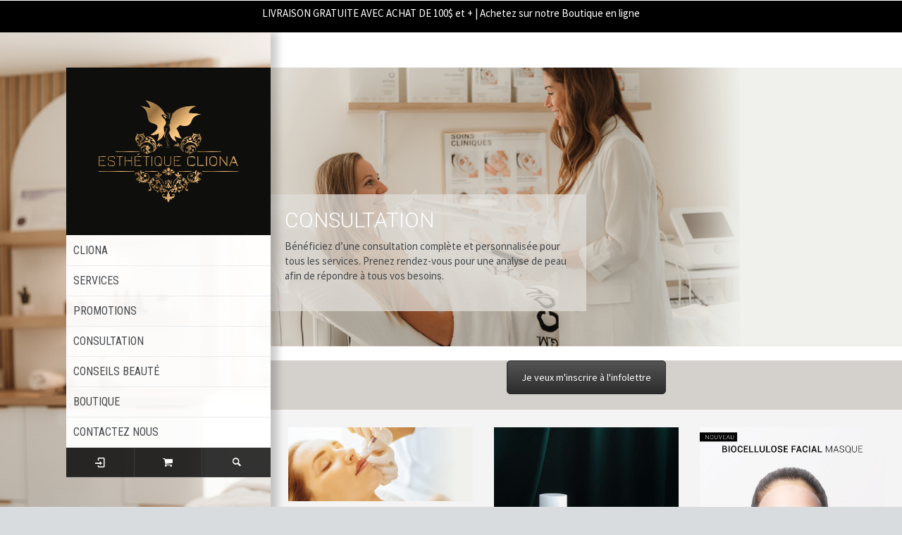

--- FILE ---
content_type: text/css
request_url: https://cliona.ca/wp-content/themes/rttheme19/css/woocommerce/rt-woocommerce.css?ver=2.15
body_size: 10478
content:
@charset "UTF-8";
/* =Custom Font
-------------------------------------------------------------- */
@font-face {
  font-family: 'star';
  src: url("fonts/star.eot");
  src: url("fonts/star.eot?#iefix") format("embedded-opentype"), url("fonts/star.woff") format("woff"), url("fonts/star.ttf") format("truetype"), url("fonts/star.svg#star") format("svg");
  font-weight: normal;
  font-style: normal;
}
@font-face {
  font-family: 'WooCommerce';
  src: url("fonts/WooCommerce.eot");
  src: url("fonts/WooCommerce.eot?#iefix") format("embedded-opentype"), url("fonts/WooCommerce.woff") format("woff"), url("fonts/WooCommerce.ttf") format("truetype"), url("fonts/WooCommerce.svg#WooCommerce") format("svg");
  font-weight: normal;
  font-style: normal;
}
/* =Utilities
-------------------------------------------------------------- */
.wc-forward:after, .wc-forward a:after {
  font-family: 'WooCommerce';
  speak: none;
  font-weight: normal;
  font-variant: normal;
  text-transform: none;
  line-height: 1;
  -webkit-font-smoothing: antialiased;
  margin-left: 7px;
  content: "";
  font-size: .75em;
}

.wc-backward:before, .wc-backward a:before {
  font-family: 'WooCommerce';
  speak: none;
  font-weight: normal;
  font-variant: normal;
  text-transform: none;
  line-height: 1;
  -webkit-font-smoothing: antialiased;
  margin-right: 7px;
  content: "";
  font-size: .75em;
}

/* =Main Styles (namespace to avoid conflict with common global class names)
-------------------------------------------------------------- */
.woocommerce .col2-set:before, .woocommerce .col2-set:after, .woocommerce-page .col2-set:before, .woocommerce-page .col2-set:after {
  content: " ";
  display: table;
}
.woocommerce .col2-set:after, .woocommerce-page .col2-set:after {
  clear: both;
}
.woocommerce .col2-set h3, .woocommerce-page .col2-set h3 {
  border-width: 0 0 1px 0;
  border-style: solid;
  padding-bottom: 20px;
}
.woocommerce .col-1, .woocommerce .col-2, .woocommerce-page .col-1, .woocommerce-page .col-2 {
  float: left;
  width: 50%;
}
.woocommerce .col-1, .woocommerce-page .col-1 {
  padding-right: 10px;
  border-width: 0 1px 0 0;
  border-style: solid;
}
.woocommerce .col-2, .woocommerce-page .col-2 {
  padding-left: 10px;
}
.woocommerce .woocommerce-message, .woocommerce .woocommerce-error, .woocommerce .woocommerce-info, .woocommerce-page .woocommerce-message, .woocommerce-page .woocommerce-error, .woocommerce-page .woocommerce-info {
  padding: 1em 1em 1em 3.5em !important;
  margin: 0 0 2em !important;
  position: relative;
  list-style: none outside !important;
  width: auto;
}
.woocommerce .woocommerce-message:before, .woocommerce .woocommerce-message:after, .woocommerce .woocommerce-error:before, .woocommerce .woocommerce-error:after, .woocommerce .woocommerce-info:before, .woocommerce .woocommerce-info:after, .woocommerce-page .woocommerce-message:before, .woocommerce-page .woocommerce-message:after, .woocommerce-page .woocommerce-error:before, .woocommerce-page .woocommerce-error:after, .woocommerce-page .woocommerce-info:before, .woocommerce-page .woocommerce-info:after {
  content: " ";
  display: table;
}
.woocommerce .woocommerce-message:after, .woocommerce .woocommerce-error:after, .woocommerce .woocommerce-info:after, .woocommerce-page .woocommerce-message:after, .woocommerce-page .woocommerce-error:after, .woocommerce-page .woocommerce-info:after {
  clear: both;
}
.woocommerce .woocommerce-message:before, .woocommerce .woocommerce-error:before, .woocommerce .woocommerce-info:before, .woocommerce-page .woocommerce-message:before, .woocommerce-page .woocommerce-error:before, .woocommerce-page .woocommerce-info:before {
  content: "";
  height: 1.5em;
  width: 1.5em;
  display: block;
  position: absolute;
  left: 1em;
  font-family: sans-serif;
  font-size: 1em;
  line-height: 1.5;
  text-align: center;
  color: #fff;
}
.woocommerce .woocommerce-message .button, .woocommerce .woocommerce-error .button, .woocommerce .woocommerce-info .button, .woocommerce-page .woocommerce-message .button, .woocommerce-page .woocommerce-error .button, .woocommerce-page .woocommerce-info .button {
  float: right;
}
.woocommerce .woocommerce-message li, .woocommerce .woocommerce-error li, .woocommerce .woocommerce-info li, .woocommerce-page .woocommerce-message li, .woocommerce-page .woocommerce-error li, .woocommerce-page .woocommerce-info li {
  list-style: none outside !important;
  padding-left: 0 !important;
  margin-left: 0 !important;
}
.woocommerce .woocommerce-message a:hover, .woocommerce .woocommerce-error a:hover, .woocommerce .woocommerce-info a:hover, .woocommerce-page .woocommerce-message a:hover, .woocommerce-page .woocommerce-error a:hover, .woocommerce-page .woocommerce-info a:hover {
  text-decoration: underline;
}
.woocommerce .woocommerce-message, .woocommerce-page .woocommerce-message {
  border: 2px solid #8fae1b;
}
.woocommerce .woocommerce-message:before, .woocommerce-page .woocommerce-message:before {
  background-color: #8fae1b;
  content: "\2713";
}
.woocommerce .woocommerce-message a, .woocommerce-page .woocommerce-message a {
  text-decoration: none;
  color: #8fae1b;
}
.woocommerce .woocommerce-info, .woocommerce-page .woocommerce-info {
  border: 2px solid #1e85be;
}
.woocommerce .woocommerce-info:before, .woocommerce-page .woocommerce-info:before {
  background-color: #1e85be;
  content: "i";
  font-family: Times, Georgia, serif;
  font-style: italic;
}
.woocommerce .woocommerce-info a, .woocommerce-page .woocommerce-info a {
  text-decoration: none;
  color: #1e85be;
}
.woocommerce .woocommerce-error, .woocommerce-page .woocommerce-error {
  border: 2px solid #b81c23;
}
.woocommerce .woocommerce-error:before, .woocommerce-page .woocommerce-error:before {
  background-color: #b81c23;
  content: "\00d7";
  font-weight: 700;
}
.woocommerce .woocommerce-error a, .woocommerce-page .woocommerce-error a {
  text-decoration: none;
  color: #b81c23;
}
.woocommerce small.note, .woocommerce-page small.note {
  display: block;
  font-size: 11px;
  line-height: 21px;
  margin-top: 10px;
}
.woocommerce .screen-reader-text, .woocommerce-page .screen-reader-text {
  display: none;
}
.woocommerce .cart .button, .woocommerce .cart input.button, .woocommerce-page .cart .button, .woocommerce-page .cart input.button {
  float: none;
}
.woocommerce .product_info_footer a, .woocommerce-page .product_info_footer a {
  outline: none !important;
}
.woocommerce .product_info_footer a:before, .woocommerce-page .product_info_footer a:before {
  font-family: fontello;
}
.woocommerce a.product_type_simple:before, .woocommerce-page a.product_type_simple:before {
  content: '\f105';
}
.woocommerce a.product_type_variable:before,
.woocommerce a.product_type_grouped:before, .woocommerce-page a.product_type_variable:before,
.woocommerce-page a.product_type_grouped:before {
  content: '\e80c';
}
.woocommerce a.product_type_external:before, .woocommerce-page a.product_type_external:before {
  content: '\e865';
}
.woocommerce a.add_to_cart_button.product_type_simple:before, .woocommerce-page a.add_to_cart_button.product_type_simple:before {
  content: '\e73d';
}
.woocommerce a.add_to_cart_button.loading:before, .woocommerce-page a.add_to_cart_button.loading:before {
  content: '\6d';
  -moz-animation: spin 2s infinite linear;
  -webkit-animation: spin 2s infinite linear;
  animation: spin 2s infinite linear;
  display: inline-block;
}
.woocommerce a.add_to_cart_button.added:before, .woocommerce-page a.add_to_cart_button.added:before {
  content: '\2713';
}
.woocommerce a.added_to_cart, .woocommerce-page a.added_to_cart {
  display: none;
}
.woocommerce .onsale, .woocommerce-page .onsale {
  color: #fff;
  padding: 0 20px;
  position: absolute;
  z-index: 99;
}
.woocommerce .woocommerce-result-count, .woocommerce-page .woocommerce-result-count {
  margin: 0 0 1em;
  float: left;
}
.woocommerce .woocommerce-ordering, .woocommerce-page .woocommerce-ordering {
  float: right;
  margin: -4px 0 1em;
}
.woocommerce .woocommerce-ordering select, .woocommerce-page .woocommerce-ordering select {
  vertical-align: top;
}
.woocommerce .product .product_info, .woocommerce-page .product .product_info {
  display: block;
  text-align: center;
}
.woocommerce .product .product_info h5, .woocommerce-page .product .product_info h5 {
  display: inline-block;
}
.woocommerce .product p.price, .woocommerce-page .product p.price {
  font-size: 1.4em;
  line-height: 1;
}
.woocommerce body:not(.layout3):not(.layout4) .product p.price, .woocommerce-page body:not(.layout3):not(.layout4) .product p.price {
  font-size: 18px;
  font-family: georgia,serif;
}
.woocommerce .product_item_holder .product_info_footer, .woocommerce-page .product_item_holder .product_info_footer {
  text-align: center;
  padding-top: 10px;
}
.woocommerce .product_item_holder .product_info_footer > *:first-child, .woocommerce-page .product_item_holder .product_info_footer > *:first-child {
  float: none;
}
/* ==========================================================================
   Reviews/comments
   ========================================================================== */
.woocommerce #reviews h2 small, .woocommerce-page #reviews h2 small {
  float: right;
  font-size: 15px;
  line-height: 21px;
  margin: 10px 0 0 0;
}
.woocommerce #reviews h2 small a, .woocommerce-page #reviews h2 small a {
  text-decoration: none;
}
.woocommerce #reviews h3, .woocommerce-page #reviews h3 {
  margin: 0;
}
.woocommerce #reviews #respond, .woocommerce-page #reviews #respond {
  margin: 40px 0 0 0;
  border: 0;
  padding: 0;
}
.woocommerce #reviews #respond #reply-title, .woocommerce-page #reviews #respond #reply-title {
  font-size: 18px;
  margin-bottom: 20px;
}
.woocommerce #reviews #comment, .woocommerce-page #reviews #comment {
  height: 75px;
}
.woocommerce #reviews #comments .add_review:before, .woocommerce #reviews #comments .add_review:after, .woocommerce-page #reviews #comments .add_review:before, .woocommerce-page #reviews #comments .add_review:after {
  content: " ";
  display: table;
}
.woocommerce #reviews #comments .add_review:after, .woocommerce-page #reviews #comments .add_review:after {
  clear: both;
}
.woocommerce #reviews #comments h2, .woocommerce-page #reviews #comments h2 {
  clear: none;
}
.woocommerce #reviews #comments ol.commentlist, .woocommerce-page #reviews #comments ol.commentlist {
  margin: 0;
  width: 100%;
  background: none;
  padding: 0;
  list-style: none;
}
.woocommerce #reviews #comments ol.commentlist:before, .woocommerce #reviews #comments ol.commentlist:after, .woocommerce-page #reviews #comments ol.commentlist:before, .woocommerce-page #reviews #comments ol.commentlist:after {
  content: " ";
  display: table;
}
.woocommerce #reviews #comments ol.commentlist:after, .woocommerce-page #reviews #comments ol.commentlist:after {
  clear: both;
}
.woocommerce #reviews #comments ol.commentlist li, .woocommerce-page #reviews #comments ol.commentlist li {
  padding: 20px;
  margin: 0 0 20px;
  position: relative;
  background: 0;
  border-width: 1px;
  border-style: solid;
}
.woocommerce #reviews #comments ol.commentlist li .meta, .woocommerce-page #reviews #comments ol.commentlist li .meta {
  font-size: 0.75em;
}
.woocommerce #reviews #comments ol.commentlist li img.avatar, .woocommerce-page #reviews #comments ol.commentlist li img.avatar {
  float: left;
  position: absolute;
  top: 20px;
  left: 20px;
  padding: 3px;
  width: 35px;
  height: auto;
  margin: 0;
  line-height: 1;
}
.woocommerce #reviews #comments ol.commentlist li .comment-text, .woocommerce-page #reviews #comments ol.commentlist li .comment-text {
  margin: 0 0 0 50px;
}
.woocommerce #reviews #comments ol.commentlist li .comment-text:before, .woocommerce #reviews #comments ol.commentlist li .comment-text:after, .woocommerce-page #reviews #comments ol.commentlist li .comment-text:before, .woocommerce-page #reviews #comments ol.commentlist li .comment-text:after {
  content: " ";
  display: table;
}
.woocommerce #reviews #comments ol.commentlist li .comment-text:after, .woocommerce-page #reviews #comments ol.commentlist li .comment-text:after {
  clear: both;
}
.woocommerce #reviews #comments ol.commentlist li .comment-text p, .woocommerce-page #reviews #comments ol.commentlist li .comment-text p {
  margin: 0 0 1em;
}
.woocommerce #reviews #comments ol.commentlist li .comment-text p.meta, .woocommerce-page #reviews #comments ol.commentlist li .comment-text p.meta {
  font-size: 0.83em;
}
.woocommerce #reviews #comments ol.commentlist li .comment-text .star-rating, .woocommerce-page #reviews #comments ol.commentlist li .comment-text .star-rating {
  margin-bottom: 5px;
}
.woocommerce #reviews #comments ol.commentlist ul.children, .woocommerce-page #reviews #comments ol.commentlist ul.children {
  list-style: none outside;
  margin: 20px 0 0 60px;
}
.woocommerce #reviews #comments ol.commentlist ul.children .star-rating, .woocommerce-page #reviews #comments ol.commentlist ul.children .star-rating {
  display: none;
}
.woocommerce #reviews #comments ol.commentlist #respond, .woocommerce-page #reviews #comments ol.commentlist #respond {
  padding: 1em 1em 0;
  margin: 20px 0 0 60px;
}
.woocommerce #reviews #comments .commentlist > li:before, .woocommerce-page #reviews #comments .commentlist > li:before {
  content: "";
}
.woocommerce #reviews .comment-form-author, .woocommerce-page #reviews .comment-form-author {
  margin-right: 10px;
}
/* Star rating */
.woocommerce .star-rating, .woocommerce-page .star-rating {
  overflow: hidden;
  position: relative;
  height: 1em;
  line-height: 1em;
  font-size: 1em;
  width: 5.4em;
  font-family: 'star';
}
.woocommerce .star-rating:before, .woocommerce-page .star-rating:before {
  content: "\73\73\73\73\73";
  float: left;
  top: 0;
  left: 0;
  position: absolute;
}
.woocommerce .star-rating span, .woocommerce-page .star-rating span {
  overflow: hidden;
  float: left;
  top: 0;
  left: 0;
  position: absolute;
  padding-top: 1.5em;
}
.woocommerce .star-rating span:before, .woocommerce-page .star-rating span:before {
  content: "\53\53\53\53\53";
  top: 0;
  position: absolute;
  left: 0;
}
.woocommerce .product_info .star-rating, .woocommerce-page .product_info .star-rating {
  display: inline-block;
  font-size: 12px;
  margin: 0 auto 10px;
  float: none;
  display: block;
}
.woocommerce .widget .star-rating, .woocommerce-page .widget .star-rating {
  font-size: 11px;
}
.woocommerce .woocommerce-product-rating, .woocommerce-page .woocommerce-product-rating {
  line-height: 2em;
  display: block;
  float: right;
  margin-top: 7px;
}
.woocommerce .woocommerce-product-rating .star-rating, .woocommerce-page .woocommerce-product-rating .star-rating {
  margin: .5em 4px 0 0;
  float: left;
}
.woocommerce .products .star-rating, .woocommerce-page .products .star-rating {
  display: inline-block;
  font-size: 12px;
  margin: 0 auto 10px;
  float: none;
  display: block;
}
.woocommerce .hreview-aggregate .star-rating, .woocommerce-page .hreview-aggregate .star-rating {
  margin: 10px 0 0 0;
}
.woocommerce #review_form #respond, .woocommerce-page #review_form #respond {
  position: static;
  margin: 0;
  width: auto;
  padding: 0 0 0;
  background: transparent none;
  border: 0;
}
.woocommerce #review_form #respond:before, .woocommerce #review_form #respond:after, .woocommerce-page #review_form #respond:before, .woocommerce-page #review_form #respond:after {
  content: " ";
  display: table;
}
.woocommerce #review_form #respond:after, .woocommerce-page #review_form #respond:after {
  clear: both;
}
.woocommerce #review_form #respond p, .woocommerce-page #review_form #respond p {
  margin: 0 10px 10px 0;
}
.woocommerce #review_form #respond .form-submit input, .woocommerce-page #review_form #respond .form-submit input {
  left: auto;
}
.woocommerce #review_form #respond textarea, .woocommerce-page #review_form #respond textarea {
  -webkit-box-sizing: border-box;
  /* Safari/Chrome, other WebKit */
  -moz-box-sizing: border-box;
  /* Firefox, other Gecko */
  box-sizing: border-box;
  /* Opera/IE 8+ */
  width: 100%;
}
.woocommerce p.stars, .woocommerce-page p.stars {
  position: relative;
  font-size: 1em;
}
.woocommerce p.stars a, .woocommerce-page p.stars a {
  display: inline-block;
  font-weight: 700;
  margin-right: 1em;
  text-indent: -9999px;
  position: relative;
}
.woocommerce p.stars a:last-child, .woocommerce-page p.stars a:last-child {
  border-right: 0;
}
.woocommerce p.stars a.star-1, .woocommerce p.stars a.star-2, .woocommerce p.stars a.star-3, .woocommerce p.stars a.star-4, .woocommerce p.stars a.star-5, .woocommerce-page p.stars a.star-1, .woocommerce-page p.stars a.star-2, .woocommerce-page p.stars a.star-3, .woocommerce-page p.stars a.star-4, .woocommerce-page p.stars a.star-5 {
  border-width: 0 1px 0 0;
  border-style: solid;
}
.woocommerce p.stars a.star-1:after, .woocommerce p.stars a.star-2:after, .woocommerce p.stars a.star-3:after, .woocommerce p.stars a.star-4:after, .woocommerce p.stars a.star-5:after, .woocommerce-page p.stars a.star-1:after, .woocommerce-page p.stars a.star-2:after, .woocommerce-page p.stars a.star-3:after, .woocommerce-page p.stars a.star-4:after, .woocommerce-page p.stars a.star-5:after {
  font-family: "WooCommerce";
  text-indent: 0;
  position: absolute;
  top: 0;
  left: 0;
}
.woocommerce p.stars a.star-1, .woocommerce-page p.stars a.star-1 {
  width: 2em;
}
.woocommerce p.stars a.star-1:after, .woocommerce-page p.stars a.star-1:after {
  content: "\e021";
}
.woocommerce p.stars a.star-1:hover:after, .woocommerce p.stars a.star-1.active:after, .woocommerce-page p.stars a.star-1:hover:after, .woocommerce-page p.stars a.star-1.active:after {
  content: "";
}
.woocommerce p.stars a.star-2, .woocommerce-page p.stars a.star-2 {
  width: 3em;
}
.woocommerce p.stars a.star-2:after, .woocommerce-page p.stars a.star-2:after {
  content: "\e021\e021";
}
.woocommerce p.stars a.star-2:hover:after, .woocommerce p.stars a.star-2.active:after, .woocommerce-page p.stars a.star-2:hover:after, .woocommerce-page p.stars a.star-2.active:after {
  content: "";
}
.woocommerce p.stars a.star-3, .woocommerce-page p.stars a.star-3 {
  width: 4em;
}
.woocommerce p.stars a.star-3:after, .woocommerce-page p.stars a.star-3:after {
  content: "\e021\e021\e021";
}
.woocommerce p.stars a.star-3:hover:after, .woocommerce p.stars a.star-3.active:after, .woocommerce-page p.stars a.star-3:hover:after, .woocommerce-page p.stars a.star-3.active:after {
  content: "";
}
.woocommerce p.stars a.star-4, .woocommerce-page p.stars a.star-4 {
  width: 5em;
}
.woocommerce p.stars a.star-4:after, .woocommerce-page p.stars a.star-4:after {
  content: "\e021\e021\e021\e021";
}
.woocommerce p.stars a.star-4:hover:after, .woocommerce p.stars a.star-4.active:after, .woocommerce-page p.stars a.star-4:hover:after, .woocommerce-page p.stars a.star-4.active:after {
  content: "";
}
.woocommerce p.stars a.star-5, .woocommerce-page p.stars a.star-5 {
  width: 6em;
  border: 0;
}
.woocommerce p.stars a.star-5:after, .woocommerce-page p.stars a.star-5:after {
  content: "\e021\e021\e021\e021\e021";
}
.woocommerce p.stars a.star-5:hover:after, .woocommerce p.stars a.star-5.active:after, .woocommerce-page p.stars a.star-5:hover:after, .woocommerce-page p.stars a.star-5.active:after {
  content: "";
}
/* ==========================================================================
   Product Page
   ========================================================================== */
.woocommerce div.single-product .summary p.price, .woocommerce div.single-product .summary span.price, .woocommerce-page div.single-product .summary p.price, .woocommerce-page div.single-product .summary span.price {
  font-size: 22px;
  padding: 10px 0 20px;
  border-style: solid;
  border-width: 0 0 1px 0;
}
.woocommerce div.single-product .summary p.price .woocommerce-price-before, .woocommerce div.single-product .summary span.price .woocommerce-price-before, .woocommerce-page div.single-product .summary p.price .woocommerce-price-before, .woocommerce-page div.single-product .summary span.price .woocommerce-price-before {
  text-decoration: line-through;
}
.woocommerce div.single-product .single_variation span.price, .woocommerce-page div.single-product .single_variation span.price {
  margin-bottom: 20px;
  border-width: 1px 0 1px 0;
  display: block;
  width: 100%;
}
.woocommerce div.single-product div.images, .woocommerce-page div.single-product div.images {
  margin-bottom: 0;
}
.woocommerce div.single-product div.images img, .woocommerce-page div.single-product div.images img {
  display: block;
  width: 100%;
  height: auto;
  box-shadow: none;
}
.woocommerce div.single-product div.images div.thumbnails, .woocommerce-page div.single-product div.images div.thumbnails {
  padding-top: 1em;
}
.woocommerce div.single-product div.images.woocommerce-product-gallery, .woocommerce-page div.single-product div.images.woocommerce-product-gallery {
  position: relative;
}
.woocommerce div.single-product div.images .woocommerce-product-gallery__wrapper, .woocommerce-page div.single-product div.images .woocommerce-product-gallery__wrapper {
  transition: all cubic-bezier(0.795, -0.035, 0, 1) 0.5s;
}
.woocommerce div.single-product div.images .woocommerce-product-gallery__image:nth-child(n+2), .woocommerce-page div.single-product div.images .woocommerce-product-gallery__image:nth-child(n+2) {
  width: 25%;
  display: inline-block;
}
.woocommerce div.single-product div.images .woocommerce-product-gallery__trigger, .woocommerce-page div.single-product div.images .woocommerce-product-gallery__trigger {
  position: absolute;
  top: .5em;
  right: .5em;
  font-size: 2em;
  z-index: 9;
  width: 36px;
  height: 36px;
  background: #fff;
  text-indent: -9999px;
  border-radius: 100%;
  box-sizing: content-box;
}
.woocommerce div.single-product div.images .woocommerce-product-gallery__trigger:before, .woocommerce-page div.single-product div.images .woocommerce-product-gallery__trigger:before {
  content: "";
  display: block;
  width: 10px;
  height: 10px;
  border: 2px solid #000;
  border-radius: 100%;
  position: absolute;
  top: 9px;
  left: 9px;
  box-sizing: content-box;
}
.woocommerce div.single-product div.images .woocommerce-product-gallery__trigger:after, .woocommerce-page div.single-product div.images .woocommerce-product-gallery__trigger:after {
  content: "";
  display: block;
  width: 2px;
  height: 8px;
  background: #000;
  border-radius: 6px;
  position: absolute;
  top: 19px;
  left: 22px;
  -moz-transform: rotate(-45deg);
  -ms-transform: rotate(-45deg);
  -webkit-transform: rotate(-45deg);
  transform: rotate(-45deg);
  box-sizing: content-box;
}
.woocommerce div.single-product div.images .flex-control-thumbs, .woocommerce-page div.single-product div.images .flex-control-thumbs {
  overflow: hidden;
  zoom: 1;
  margin: 5px -5px 0;
  padding: 0;
}
.woocommerce div.single-product div.images .flex-control-thumbs li, .woocommerce-page div.single-product div.images .flex-control-thumbs li {
  width: calc(25% - 10px);
  float: left;
  margin: 5px;
  list-style: none;
}
.woocommerce div.single-product div.images .flex-control-thumbs li img, .woocommerce-page div.single-product div.images .flex-control-thumbs li img {
  cursor: pointer;
  opacity: .5;
  margin: 0;
}
.woocommerce div.single-product div.images .flex-control-thumbs li img.flex-active, .woocommerce div.single-product div.images .flex-control-thumbs li img:hover, .woocommerce-page div.single-product div.images .flex-control-thumbs li img.flex-active, .woocommerce-page div.single-product div.images .flex-control-thumbs li img:hover {
  opacity: 1;
}
.woocommerce div.single-product p.price:not(:empty):before, .woocommerce div.single-product .single_variation span.price:before, .woocommerce-page div.single-product p.price:not(:empty):before, .woocommerce-page div.single-product .single_variation span.price:before {
  font-family: "fontello";
  content: "";
  display: inline-block;
  font-style: normal;
  font-variant: normal;
  font-weight: normal;
  line-height: 1em;
  margin-right: 0.2em;
  text-align: center;
  text-decoration: inherit;
  text-transform: none;
  width: 1em;
}
.woocommerce div.single-product p.price:empty, .woocommerce-page div.single-product p.price:empty {
  display: none;
}
/* Stock */
.woocommerce div.single-product .out-of-stock, .woocommerce-page div.single-product .out-of-stock {
  color: red;
}
/* Cart button */
.woocommerce div.single-product p.cart, .woocommerce-page div.single-product p.cart {
  margin-bottom: 2em;
}
.woocommerce div.single-product p.cart:before, .woocommerce div.single-product p.cart:after, .woocommerce-page div.single-product p.cart:before, .woocommerce-page div.single-product p.cart:after {
  content: " ";
  display: table;
}
.woocommerce div.single-product p.cart:after, .woocommerce-page div.single-product p.cart:after {
  clear: both;
}
/* add to cart forms */
.woocommerce div.single-product form.cart, .woocommerce-page div.single-product form.cart {
  border-width: 1px 0 0 0;
  padding-top: 20px;
  border-style: solid;
  margin-bottom: 2em;
}
.woocommerce div.single-product form.cart:before, .woocommerce div.single-product form.cart:after, .woocommerce-page div.single-product form.cart:before, .woocommerce-page div.single-product form.cart:after {
  content: " ";
  display: table;
}
.woocommerce div.single-product form.cart:after, .woocommerce-page div.single-product form.cart:after {
  clear: both;
}
.woocommerce div.single-product form.cart div.quantity, .woocommerce-page div.single-product form.cart div.quantity {
  float: left;
  margin: 0 4px 0 0;
}
.woocommerce div.single-product form.cart table, .woocommerce-page div.single-product form.cart table {
  border-width: 0 0 1px 0;
}
.woocommerce div.single-product form.cart table td, .woocommerce-page div.single-product form.cart table td {
  padding-left: 0;
}
.woocommerce div.single-product form.cart table div.quantity, .woocommerce-page div.single-product form.cart table div.quantity {
  float: none;
  margin: 0;
}
.woocommerce div.single-product form.cart table small.stock, .woocommerce-page div.single-product form.cart table small.stock {
  display: block;
  float: none;
}
.woocommerce div.single-product form.cart .variations, .woocommerce-page div.single-product form.cart .variations {
  width: 100%;
  margin-bottom: 1em;
}
.woocommerce div.single-product form.cart .variations tbody > tr, .woocommerce-page div.single-product form.cart .variations tbody > tr {
  display: flex;
  align-items: flex-start;
}
@media screen and (max-width: 528px) {
  .woocommerce div.single-product form.cart .variations tbody > tr, .woocommerce-page div.single-product form.cart .variations tbody > tr {
    flex-direction: column;
  }
}
.woocommerce div.single-product form.cart .variations select, .woocommerce-page div.single-product form.cart .variations select {
  width: 100%;
  float: left;
}
.woocommerce div.single-product form.cart .variations th.label, .woocommerce-page div.single-product form.cart .variations th.label {
  padding: 0 1em 0 0;
  width: 25%;
  line-height: 1;
  text-align: left;
  vertical-align: middle;
  border: 0;
}
@media screen and (max-width: 528px) {
  .woocommerce div.single-product form.cart .variations th.label, .woocommerce-page div.single-product form.cart .variations th.label {
    width: 100%;
  }
}
.woocommerce div.single-product form.cart .variations th.label label, .woocommerce-page div.single-product form.cart .variations th.label label {
  margin: 0;
  padding: 15px 0;
  white-space: pre-wrap;
  text-align: revert;
  line-height: revert;
}
.woocommerce div.single-product form.cart .variations td.value, .woocommerce-page div.single-product form.cart .variations td.value {
  width: 75%;
  padding-top: 0;
}
@media screen and (max-width: 528px) {
  .woocommerce div.single-product form.cart .variations td.value, .woocommerce-page div.single-product form.cart .variations td.value {
    width: 100%;
  }
}
.woocommerce div.single-product form.cart .variations td, .woocommerce-page div.single-product form.cart .variations td {
  vertical-align: top;
  padding-bottom: 10px;
}
.woocommerce div.single-product form.cart .variations .reset_variations, .woocommerce-page div.single-product form.cart .variations .reset_variations {
  display: block;
}
.woocommerce div.single-product form.cart .button, .woocommerce-page div.single-product form.cart .button {
  vertical-align: middle;
  float: left;
}
.woocommerce div.single-product form.cart .group_table td.label, .woocommerce-page div.single-product form.cart .group_table td.label {
  padding-right: 1em;
  padding-left: 1em;
}
.woocommerce div.single-product form.cart .group_table td, .woocommerce-page div.single-product form.cart .group_table td {
  vertical-align: top;
  padding-bottom: .5em;
}
.woocommerce div.single-product form.cart .gform_wrapper, .woocommerce-page div.single-product form.cart .gform_wrapper {
  width: 100%;
  max-width: 100%;
}
.woocommerce div.single-product form.cart .gform_wrapper .gform_fields, .woocommerce-page div.single-product form.cart .gform_wrapper .gform_fields {
  display: table;
  width: 100%;
}
.woocommerce div.single-product form.cart .gform_wrapper .gform_fields > li, .woocommerce-page div.single-product form.cart .gform_wrapper .gform_fields > li {
  display: table-row;
}
.woocommerce div.single-product form.cart .gform_wrapper .gform_fields > li > *, .woocommerce-page div.single-product form.cart .gform_wrapper .gform_fields > li > * {
  display: table-cell;
  padding-bottom: 10px;
  vertical-align: top;
}
.woocommerce div.single-product form.cart .gform_wrapper select, .woocommerce-page div.single-product form.cart .gform_wrapper select {
  width: 100%;
  float: left;
}
.woocommerce div.single-product form.cart .gform_wrapper .gfield_label, .woocommerce-page div.single-product form.cart .gform_wrapper .gfield_label {
  padding-right: 1em;
  width: 20%;
  line-height: 28px;
  text-align: left;
  float: none;
}
.woocommerce div.single-product form.cart .gform_wrapper .ginput_container, .woocommerce-page div.single-product form.cart .gform_wrapper .ginput_container {
  width: 80%;
}
.woocommerce .woo_tabs.tab-style-1 .tab_content > h2, .woocommerce .woo_tabs.tab-style-1 #reviews h2, .woocommerce-page .woo_tabs.tab-style-1 .tab_content > h2, .woocommerce-page .woo_tabs.tab-style-1 #reviews h2 {
  margin: 20px 0;
}
.woocommerce .woo_tabs.tab-style-2 .tab_content > h2, .woocommerce .woo_tabs.tab-style-2 #reviews h2, .woocommerce-page .woo_tabs.tab-style-2 .tab_content > h2, .woocommerce-page .woo_tabs.tab-style-2 #reviews h2 {
  margin-bottom: 20px;
}
.woocommerce .woo_tabs #reviews h2, .woocommerce-page .woo_tabs #reviews h2 {
  font-size: 24px;
}
/* ==========================================================================
   Quantity inputs
   ========================================================================== */
.woocommerce .quantity, .woocommerce-page .quantity {
  position: relative;
  margin: 0 auto;
  overflow: hidden;
  zoom: 1;
}
.woocommerce .quantity input.qty, .woocommerce-page .quantity input.qty {
  width: 60px;
  margin: 0;
  text-align: center;
  border-style: solid;
  border-width: 1px;
  font-weight: bold;
  font-size: 12px;
  line-height: 100%;
  height: 30px;
  padding: 0 5px;
}
.woocommerce .quantity input::-webkit-inner-spin-button, .woocommerce-page .quantity input::-webkit-inner-spin-button {
  opacity: 1;
}
/* Hide buttons for opera */
.woocommerce .quantity noindex:-o-prefocus, .woocommerce .quantity input[type=number], .woocommerce-page .quantity noindex:-o-prefocus, .woocommerce-page .quantity input[type=number] {
  padding-right: 1.2em;
}
/* ==========================================================================
   Quantity inputs
   ========================================================================== */
.woocommerce .product button.button, .woocommerce .product input.button, .woocommerce .product #respond input#submit, .woocommerce .product .cart_totals a.button, .woocommerce .woocommerce button.button, .woocommerce .woocommerce input.button, .woocommerce .woocommerce #respond input#submit, .woocommerce .woocommerce .cart_totals a.button, .woocommerce .widget.woocommerce button.button, .woocommerce .widget.woocommerce input.button, .woocommerce .widget.woocommerce #respond input#submit, .woocommerce .widget.woocommerce .cart_totals a.button, .woocommerce-page .product button.button, .woocommerce-page .product input.button, .woocommerce-page .product #respond input#submit, .woocommerce-page .product .cart_totals a.button, .woocommerce-page .woocommerce button.button, .woocommerce-page .woocommerce input.button, .woocommerce-page .woocommerce #respond input#submit, .woocommerce-page .woocommerce .cart_totals a.button, .woocommerce-page .widget.woocommerce button.button, .woocommerce-page .widget.woocommerce input.button, .woocommerce-page .widget.woocommerce #respond input#submit, .woocommerce-page .widget.woocommerce .cart_totals a.button {
  border-width: 0;
  text-decoration: none;
  position: relative;
  display: inline-block;
  overflow: hidden;
  z-index: 1;
  padding: 5px 10px;
}
.woocommerce .product button.button:hover, .woocommerce .product input.button:hover, .woocommerce .product #respond input#submit:hover, .woocommerce .product .cart_totals a.button:hover, .woocommerce .woocommerce button.button:hover, .woocommerce .woocommerce input.button:hover, .woocommerce .woocommerce #respond input#submit:hover, .woocommerce .woocommerce .cart_totals a.button:hover, .woocommerce .widget.woocommerce button.button:hover, .woocommerce .widget.woocommerce input.button:hover, .woocommerce .widget.woocommerce #respond input#submit:hover, .woocommerce .widget.woocommerce .cart_totals a.button:hover, .woocommerce-page .product button.button:hover, .woocommerce-page .product input.button:hover, .woocommerce-page .product #respond input#submit:hover, .woocommerce-page .product .cart_totals a.button:hover, .woocommerce-page .woocommerce button.button:hover, .woocommerce-page .woocommerce input.button:hover, .woocommerce-page .woocommerce #respond input#submit:hover, .woocommerce-page .woocommerce .cart_totals a.button:hover, .woocommerce-page .widget.woocommerce button.button:hover, .woocommerce-page .widget.woocommerce input.button:hover, .woocommerce-page .widget.woocommerce #respond input#submit:hover, .woocommerce-page .widget.woocommerce .cart_totals a.button:hover {
  text-decoration: none;
}
.woocommerce button.single_add_to_cart_button, .woocommerce-page button.single_add_to_cart_button {
  font-size: 14px;
  font-family: arial;
}
.woocommerce button.single_add_to_cart_button:before, .woocommerce-page button.single_add_to_cart_button:before {
  font-family: "fontello";
  content: "";
  display: inline-block;
  font-style: normal;
  font-variant: normal;
  font-weight: normal;
  line-height: 1em;
  margin-right: 0.2em;
  text-align: center;
  text-decoration: inherit;
  text-transform: none;
  width: 1em;
}
.woocommerce table.shop_attributes, .woocommerce-page table.shop_attributes {
  border-style: solid;
  border-width: 0;
  margin-bottom: 1.618em;
  width: 100%;
}
.woocommerce table.shop_attributes tbody > tr > th, .woocommerce-page table.shop_attributes tbody > tr > th {
  width: 150px;
  font-weight: bold;
  padding: 13px 8px !important;
  border-width: 0 1px 0 0;
  border-style: solid;
  margin: 0;
  line-height: 1.5em;
}
.woocommerce table.shop_attributes tbody > tr > td, .woocommerce-page table.shop_attributes tbody > tr > td {
  font-style: italic;
  padding: 0;
  border-top: 0;
  border-width: 0 0 0 0;
  border-style: solid;
  margin: 0;
  line-height: 1.5em;
}
.woocommerce table.shop_attributes tbody > tr > td p, .woocommerce-page table.shop_attributes tbody > tr > td p {
  margin: 0;
  padding: 8px;
}
.woocommerce table.shop_attributes .alt td, .woocommerce table.shop_attributes .alt th, .woocommerce-page table.shop_attributes .alt td, .woocommerce-page table.shop_attributes .alt th {
  background: rgba(0, 0, 0, 0.025);
}
.woocommerce table.shop_table, .woocommerce-page table.shop_table {
  border-style: solid;
  border-width: 1px 0 1px 0;
  margin: 0px -1px 24px 0px;
  text-align: left;
  width: 100%;
  border-collapse: separate;
}
.woocommerce table.shop_table th, .woocommerce-page table.shop_table th {
  font-weight: bold;
  line-height: 18px;
  padding: 9px 12px 9px 0;
  vertical-align: middle !important;
}
.woocommerce table.shop_table td, .woocommerce-page table.shop_table td {
  border-width: 1px 0 0 0;
  border-style: solid;
  padding: 6px 12px 6px 0;
  vertical-align: middle !important;
}
.woocommerce table.shop_table td small, .woocommerce-page table.shop_table td small {
  font-weight: normal;
}
.woocommerce table.shop_table tfoot td, .woocommerce table.shop_table tfoot th, .woocommerce-page table.shop_table tfoot td, .woocommerce-page table.shop_table tfoot th {
  font-weight: bold;
  border-width: 1px 0 0 0;
  border-style: solid;
}
.woocommerce table.my_account_orders, .woocommerce-page table.my_account_orders {
  font-size: 0.85em;
}
.woocommerce table.my_account_orders th, .woocommerce table.my_account_orders td, .woocommerce-page table.my_account_orders th, .woocommerce-page table.my_account_orders td {
  padding: 8px 0;
  vertical-align: middle;
}
.woocommerce table.my_account_orders .button, .woocommerce-page table.my_account_orders .button {
  white-space: nowrap;
}
.woocommerce table.my_account_orders .order-actions, .woocommerce-page table.my_account_orders .order-actions {
  text-align: right;
}
.woocommerce table.my_account_orders .order-actions .button, .woocommerce-page table.my_account_orders .order-actions .button {
  margin: .125em 0 .125em .25em;
}
.woocommerce td.product-name dl.variation, .woocommerce-page td.product-name dl.variation {
  margin: .25em 0;
}
.woocommerce td.product-name dl.variation:before, .woocommerce td.product-name dl.variation:after, .woocommerce-page td.product-name dl.variation:before, .woocommerce-page td.product-name dl.variation:after {
  content: " ";
  display: table;
}
.woocommerce td.product-name dl.variation:after, .woocommerce-page td.product-name dl.variation:after {
  clear: both;
}
.woocommerce td.product-name dl.variation dt, .woocommerce td.product-name dl.variation dd, .woocommerce-page td.product-name dl.variation dt, .woocommerce-page td.product-name dl.variation dd {
  display: inline-block;
  float: left;
}
.woocommerce td.product-name dl.variation dt, .woocommerce-page td.product-name dl.variation dt {
  font-weight: bold;
  padding: 0 0 .25em 0;
  margin: 0 4px 0 0;
  clear: left;
}
.woocommerce td.product-name dl.variation dd, .woocommerce-page td.product-name dl.variation dd {
  padding: 0 0 .25em 0;
}
.woocommerce td.product-name dl.variation dd p:last-child, .woocommerce-page td.product-name dl.variation dd p:last-child {
  margin-bottom: 0;
}
.woocommerce td.product-name dl.variation dd ul, .woocommerce-page td.product-name dl.variation dd ul {
  padding-left: 20px;
}
.woocommerce td.product-name p.backorder_notification, .woocommerce-page td.product-name p.backorder_notification {
  font-size: 0.83em;
}
.woocommerce td.product-quantity, .woocommerce-page td.product-quantity {
  min-width: 80px;
}
.woocommerce table.cart .product-thumbnail, .woocommerce #content table.cart .product-thumbnail, .woocommerce-page table.cart .product-thumbnail, .woocommerce-page #content table.cart .product-thumbnail {
  min-width: 32px;
}
.woocommerce table.cart img, .woocommerce #content table.cart img, .woocommerce-page table.cart img, .woocommerce-page #content table.cart img {
  width: 60px;
  height: auto;
}
.woocommerce table.cart th, .woocommerce table.cart td, .woocommerce table.cart tbody > tr > td, .woocommerce #content table.cart th, .woocommerce #content table.cart td, .woocommerce #content table.cart tbody > tr > td, .woocommerce-page table.cart th, .woocommerce-page table.cart td, .woocommerce-page table.cart tbody > tr > td, .woocommerce-page #content table.cart th, .woocommerce-page #content table.cart td, .woocommerce-page #content table.cart tbody > tr > td {
  vertical-align: middle;
}
.woocommerce table.cart tbody > tr > td, .woocommerce #content table.cart tbody > tr > td, .woocommerce-page table.cart tbody > tr > td, .woocommerce-page #content table.cart tbody > tr > td {
  vertical-align: middle;
  padding: 10px 5px;
}
.woocommerce table.cart a.remove, .woocommerce #content table.cart a.remove, .woocommerce-page table.cart a.remove, .woocommerce-page #content table.cart a.remove {
  display: block;
  font-size: 1.5em;
  height: 1em;
  width: 1em;
  text-align: center;
  line-height: 1;
  color: red;
  text-decoration: none;
  font-weight: bold;
}
.woocommerce table.cart a.remove:hover, .woocommerce #content table.cart a.remove:hover, .woocommerce-page table.cart a.remove:hover, .woocommerce-page #content table.cart a.remove:hover {
  background-color: red;
  color: #fff;
}
.woocommerce table.cart td.actions, .woocommerce #content table.cart td.actions, .woocommerce-page table.cart td.actions, .woocommerce-page #content table.cart td.actions {
  padding: 30px;
}
.woocommerce table.cart td.actions .coupon, .woocommerce #content table.cart td.actions .coupon, .woocommerce-page table.cart td.actions .coupon, .woocommerce-page #content table.cart td.actions .coupon {
  float: left;
}
.woocommerce table.cart td.actions .coupon .input-text, .woocommerce #content table.cart td.actions .coupon .input-text, .woocommerce-page table.cart td.actions .coupon .input-text, .woocommerce-page #content table.cart td.actions .coupon .input-text {
  float: left;
  -moz-box-sizing: border-box;
  -webkit-box-sizing: border-box;
  box-sizing: border-box;
  padding: 4px 6px 4px;
  margin: 0 4px 0 0;
  outline: 0;
  line-height: 1em;
}
.woocommerce table.cart td.actions .coupon label, .woocommerce #content table.cart td.actions .coupon label, .woocommerce-page table.cart td.actions .coupon label, .woocommerce-page #content table.cart td.actions .coupon label {
  display: none;
}
.woocommerce table.cart td.actions .button, .woocommerce #content table.cart td.actions .button, .woocommerce-page table.cart td.actions .button, .woocommerce-page #content table.cart td.actions .button {
  float: right;
  margin-left: 10px;
  height: 42px;
}
.woocommerce table.cart input, .woocommerce #content table.cart input, .woocommerce-page table.cart input, .woocommerce-page #content table.cart input {
  margin: 0;
  vertical-align: middle;
  line-height: 1em;
}
.woocommerce .cart-collaterals:before, .woocommerce .cart-collaterals:after, .woocommerce-page .cart-collaterals:before, .woocommerce-page .cart-collaterals:after {
  content: " ";
  display: table;
}
.woocommerce .cart-collaterals:after, .woocommerce-page .cart-collaterals:after {
  clear: both;
}
.woocommerce .cart-collaterals .shipping_calculator, .woocommerce-page .cart-collaterals .shipping_calculator {
  float: right;
  width: 50%;
  padding-right: 20px;
}
.woocommerce .cart-collaterals .shipping_calculator h2, .woocommerce-page .cart-collaterals .shipping_calculator h2 {
  margin-bottom: 20px;
  font-size: 22px;
}
.woocommerce .cart-collaterals .shipping_calculator h2:before, .woocommerce-page .cart-collaterals .shipping_calculator h2:before {
  font-family: "fontello";
  content: "";
  display: inline-block;
  font-style: normal;
  font-variant: normal;
  font-weight: normal;
  line-height: 1em;
  margin-right: 0.2em;
  text-align: center;
  text-decoration: inherit;
  text-transform: none;
  width: 1em;
}
.woocommerce .cart-collaterals .shipping_calculator h2:after, .woocommerce-page .cart-collaterals .shipping_calculator h2:after {
  font-family: 'WooCommerce';
  speak: none;
  font-weight: normal;
  font-variant: normal;
  text-transform: none;
  line-height: 1;
  -webkit-font-smoothing: antialiased;
  margin: 0;
  text-indent: 0;
  position: absolute;
  top: 0;
  left: 0;
  width: 100%;
  height: 100%;
  text-align: center;
  content: "";
  vertical-align: middle;
  font-size: 12px;
  margin-left: 10px;
  position: relative;
}
.woocommerce .cart-collaterals .shipping_calculator .button, .woocommerce-page .cart-collaterals .shipping_calculator .button {
  width: 100%;
  float: none;
  display: block;
  padding: 11px;
}
.woocommerce .cart-collaterals .shipping_calculator .shipping-calculator-form, .woocommerce-page .cart-collaterals .shipping_calculator .shipping-calculator-form {
  display: block;
}
.woocommerce .cart-collaterals .shipping_calculator *, .woocommerce-page .cart-collaterals .shipping_calculator * {
  width: 100%;
}
.woocommerce .cart-collaterals .cart_totals, .woocommerce-page .cart-collaterals .cart_totals {
  float: right;
  width: 60%;
  padding-left: 20px;
}
.woocommerce .cart-collaterals .cart_totals h2, .woocommerce-page .cart-collaterals .cart_totals h2 {
  margin-bottom: 20px;
  font-size: 22px;
}
.woocommerce .cart-collaterals .cart_totals h2:before, .woocommerce-page .cart-collaterals .cart_totals h2:before {
  font-family: "fontello";
  content: "✔";
  display: inline-block;
  font-style: normal;
  font-variant: normal;
  font-weight: normal;
  line-height: 1em;
  margin-right: 0.2em;
  text-align: center;
  text-decoration: inherit;
  text-transform: none;
  width: 1em;
}
.woocommerce .cart-collaterals .cart_totals p, .woocommerce-page .cart-collaterals .cart_totals p {
  margin: 0;
}
.woocommerce .cart-collaterals .cart_totals p small, .woocommerce-page .cart-collaterals .cart_totals p small {
  font-size: 0.83em;
}
.woocommerce .cart-collaterals .cart_totals table, .woocommerce-page .cart-collaterals .cart_totals table {
  border-collapse: separate;
  margin: 0 0 20px 0;
  padding: 0;
  width: 100%;
}
.woocommerce .cart-collaterals .cart_totals table tr:first-child th, .woocommerce .cart-collaterals .cart_totals table tr:first-child td, .woocommerce-page .cart-collaterals .cart_totals table tr:first-child th, .woocommerce-page .cart-collaterals .cart_totals table tr:first-child td {
  border-top: 0;
}
.woocommerce .cart-collaterals .cart_totals table th, .woocommerce-page .cart-collaterals .cart_totals table th {
  width: 20%;
}
.woocommerce .cart-collaterals .cart_totals table td, .woocommerce-page .cart-collaterals .cart_totals table td {
  width: 80%;
}
.woocommerce .cart-collaterals .cart_totals table td, .woocommerce .cart-collaterals .cart_totals table th, .woocommerce-page .cart-collaterals .cart_totals table td, .woocommerce-page .cart-collaterals .cart_totals table th {
  padding: 10px 0;
  vertical-align: top;
  border-width: 0 0 1px 0;
  border-style: solid;
}
.woocommerce .cart-collaterals .cart_totals table small, .woocommerce-page .cart-collaterals .cart_totals table small {
  display: block;
}
.woocommerce .cart-collaterals .cart_totals table select, .woocommerce-page .cart-collaterals .cart_totals table select {
  width: 100%;
}
.woocommerce .cart-collaterals .cart_totals a.button.alt, .woocommerce-page .cart-collaterals .cart_totals a.button.alt {
  display: inline-block;
}
.woocommerce .cross-sells, .woocommerce-page .cross-sells {
  border-width: 1px 0 0 0;
  border-style: solid;
  padding-top: 40px;
  margin-top: 40px;
}
.woocommerce .cross-sells h2, .woocommerce-page .cross-sells h2 {
  margin-bottom: 40px;
  font-size: 22px;
}
.woocommerce .cross-sells ul.products li.product, .woocommerce-page .cross-sells ul.products li.product {
  margin-top: 0;
}
.woocommerce form .form-row, .woocommerce-page form .form-row {
  padding: 3px;
  margin: 0 0 6px;
}
.woocommerce form .form-row [placeholder]:focus::-webkit-input-placeholder, .woocommerce-page form .form-row [placeholder]:focus::-webkit-input-placeholder {
  -webkit-transition: opacity 0.5s 0.5s ease;
  -moz-transition: opacity 0.5s 0.5s ease;
  transition: opacity 0.5s 0.5s ease;
  opacity: 0;
}
.woocommerce form .form-row label, .woocommerce-page form .form-row label {
  display: block;
  text-align: left;
}
.woocommerce form .form-row label.hidden, .woocommerce-page form .form-row label.hidden {
  visibility: hidden;
}
.woocommerce form .form-row label.inline, .woocommerce-page form .form-row label.inline {
  display: inline;
  margin-left: 5px;
}
.woocommerce form .form-row label.checkbox, .woocommerce-page form .form-row label.checkbox {
  display: inline-block;
}
.woocommerce form .form-row select, .woocommerce-page form .form-row select {
  cursor: pointer;
  margin: 0;
}
.woocommerce form .form-row .required, .woocommerce-page form .form-row .required {
  color: red;
  font-weight: bold;
  border: 0;
}
.woocommerce form .form-row .input-checkbox, .woocommerce-page form .form-row .input-checkbox {
  display: inline;
  margin: -2px 8px 0 0;
  text-align: center;
  vertical-align: middle;
  position: relative;
}
.woocommerce form .form-row input.input-text, .woocommerce form .form-row textarea, .woocommerce-page form .form-row input.input-text, .woocommerce-page form .form-row textarea {
  width: 100%;
  margin: 0;
  outline: 0;
}
.woocommerce form .form-row textarea, .woocommerce-page form .form-row textarea {
  height: 4em;
  display: block;
  -moz-box-shadow: none;
  -webkit-box-shadow: none;
  box-shadow: none;
}
.woocommerce form .form-row.validate-required.woocommerce-invalid .chosen-single, .woocommerce form .form-row.validate-required.woocommerce-invalid .chosen-drop, .woocommerce form .form-row.validate-required.woocommerce-invalid input.input-text, .woocommerce form .form-row.validate-required.woocommerce-invalid select, .woocommerce-page form .form-row.validate-required.woocommerce-invalid .chosen-single, .woocommerce-page form .form-row.validate-required.woocommerce-invalid .chosen-drop, .woocommerce-page form .form-row.validate-required.woocommerce-invalid input.input-text, .woocommerce-page form .form-row.validate-required.woocommerce-invalid select {
  border-color: #fb7f88;
}
.woocommerce form .form-row ::-webkit-input-placeholder, .woocommerce-page form .form-row ::-webkit-input-placeholder {
  line-height: normal;
}
.woocommerce form .form-row :-moz-placeholder, .woocommerce-page form .form-row :-moz-placeholder {
  line-height: normal;
}
.woocommerce form .form-row :-ms-input-placeholder, .woocommerce-page form .form-row :-ms-input-placeholder {
  line-height: normal;
}
.woocommerce form .form-row-wide, .woocommerce-page form .form-row-wide {
  width: 100%;
  display: inline-block;
}
.woocommerce form .form-row-first, .woocommerce-page form .form-row-first {
  clear: left;
}
.woocommerce form .form-row-first, .woocommerce-page form .form-row-first {
  clear: right;
}
.woocommerce form .form-row-first, .woocommerce form .form-row-last, .woocommerce-page form .form-row-first, .woocommerce-page form .form-row-last {
  width: 50%;
  float: left;
}
.woocommerce .woocommerce-form__input-checkbox, .woocommerce-page .woocommerce-form__input-checkbox {
  display: inline;
  margin: -2px 8px 0 0 !important;
  text-align: center;
  vertical-align: middle !important;
  position: relative !important;
}
.woocommerce form.login, .woocommerce form.checkout_coupon, .woocommerce form.register, .woocommerce-page form.login, .woocommerce-page form.checkout_coupon, .woocommerce-page form.register {
  margin: 2em 0 2em 0px;
  text-align: left;
}
.woocommerce .widget form.login, .woocommerce-page .widget form.login {
  margin: 0;
}
.woocommerce form.checkout_coupon, .woocommerce-page form.checkout_coupon {
  border-width: 1px;
  border-style: solid;
  padding: 20px;
}
.woocommerce form.checkout_coupon .form-row-first, .woocommerce-page form.checkout_coupon .form-row-first {
  width: 70%;
}
.woocommerce form.checkout_coupon .form-row-last, .woocommerce-page form.checkout_coupon .form-row-last {
  width: 30%;
}
.woocommerce form.checkout_coupon .form-row, .woocommerce-page form.checkout_coupon .form-row {
  display: inline-block;
}
.woocommerce form.checkout_coupon .button, .woocommerce-page form.checkout_coupon .button {
  padding: 11px;
}
.woocommerce ul#shipping_method, .woocommerce-page ul#shipping_method {
  list-style: none outside;
  margin: 0;
  padding: 0;
}
.woocommerce ul#shipping_method li, .woocommerce-page ul#shipping_method li {
  margin: 0;
  padding: .25em 0 .25em 0;
  list-style: none outside;
}
.woocommerce ul#shipping_method li label, .woocommerce-page ul#shipping_method li label {
  padding-left: 10px;
  line-height: 1.1em;
  white-space: normal;
  text-align: left;
  display: inline;
}
.woocommerce ul#shipping_method .amount, .woocommerce-page ul#shipping_method .amount {
  font-weight: bold;
}
.woocommerce p.woocommerce-shipping-contents, .woocommerce-page p.woocommerce-shipping-contents {
  margin: 0;
}
.woocommerce .checkout .col-2 h3#ship-to-different-address, .woocommerce-page .checkout .col-2 h3#ship-to-different-address {
  float: left;
  clear: none;
}
.woocommerce .checkout .col-2 .notes, .woocommerce-page .checkout .col-2 .notes {
  clear: left;
}
.woocommerce .checkout .col-2 .form-row-first, .woocommerce-page .checkout .col-2 .form-row-first {
  clear: left;
}
.woocommerce .checkout .create-account small, .woocommerce-page .checkout .create-account small {
  font-size: 11px;
  line-height: 13px;
  font-weight: normal;
}
.woocommerce .checkout div.shipping-address, .woocommerce-page .checkout div.shipping-address {
  padding: 0;
  clear: left;
  width: 100%;
}
.woocommerce .checkout .shipping_address, .woocommerce-page .checkout .shipping_address {
  clear: both;
}
.woocommerce .checkout .woocommerce-additional-fields, .woocommerce-page .checkout .woocommerce-additional-fields {
  display: inline-block;
  width: 100%;
}
.woocommerce .checkout .form-row label.checkbox, .woocommerce .checkout label.checkbox, .woocommerce-page .checkout .form-row label.checkbox, .woocommerce-page .checkout label.checkbox {
  font-weight: inherit;
  white-space: pre-line;
  display: inline;
}
.woocommerce .checkout h3, .woocommerce-page .checkout h3 {
  display: block;
  vertical-align: middle;
  width: 100%;
}
.woocommerce .checkout h3 *, .woocommerce-page .checkout h3 * {
  display: inline;
  line-height: 1;
  padding: 0;
}
.woocommerce .checkout h3 .input-checkbox, .woocommerce-page .checkout h3 .input-checkbox {
  vertical-align: middle;
}
.woocommerce .checkout .col2-set, .woocommerce-page .checkout .col2-set {
  border-width: 0 0 1px 0;
  border-style: solid;
  margin-bottom: 40px;
  padding-bottom: 20px;
}
body.layout1 .details-col {
  width: 50%;
  padding-right: 30px;
}
body.layout1 .payment-col {
  width: 50%;
  padding: 20px;
}
body:not(.layout1) .details-col {
  width: 60%;
  padding-right: 40px;
}
body:not(.layout1) .payment-col {
  width: 40%;
  padding: 30px;
}
.woocommerce .checkout .details-col, .woocommerce-page .checkout .details-col {
  border-width: 0;
}
.woocommerce .checkout .details-col > div, .woocommerce-page .checkout .details-col > div {
  margin-bottom: 40px;
  display: inline-block;
}
.woocommerce .checkout .payment-col, .woocommerce-page .checkout .payment-col {
  border-width: 3px;
  border-style: solid;
  background-color: rgba(0, 0, 0, 0.03);
}
.woocommerce .checkout .woocommerce-checkout-review-order-table, .woocommerce-page .checkout .woocommerce-checkout-review-order-table {
  border-top: 0;
}
.woocommerce .checkout .woocommerce-checkout-review-order-table tr > *:first-child, .woocommerce-page .checkout .woocommerce-checkout-review-order-table tr > *:first-child {
  padding-left: 0;
}
.woocommerce #payment ul.payment_methods, .woocommerce-page #payment ul.payment_methods {
  text-align: left;
  padding: 1em 1em 1em 0;
  margin: 0;
  list-style: none outside;
}
.woocommerce #payment ul.payment_methods li, .woocommerce-page #payment ul.payment_methods li {
  line-height: 2em;
  text-align: left;
  margin: 0;
  font-weight: normal;
}
.woocommerce #payment ul.payment_methods li input, .woocommerce-page #payment ul.payment_methods li input {
  margin: 0 1em 0 0;
}
.woocommerce #payment ul.payment_methods li img, .woocommerce-page #payment ul.payment_methods li img {
  vertical-align: middle;
  margin: -2px 0 0 .5em;
  padding: 0;
  position: relative;
  box-shadow: none;
}
.woocommerce #payment ul.payment_methods li img + img, .woocommerce-page #payment ul.payment_methods li img + img {
  margin-left: 2px;
}
.woocommerce #payment div.form-row, .woocommerce-page #payment div.form-row {
  padding: 1em 1em 1em 0;
}
.woocommerce #payment div.payment_box, .woocommerce-page #payment div.payment_box {
  position: relative;
  width: 96%;
  padding: 1em 0;
  font-size: 0.92em;
  line-height: 1.5em;
}
.woocommerce #payment div.payment_box .wc-credit-card-form-card-number,
.woocommerce #payment div.payment_box .wc-credit-card-form-card-expiry,
.woocommerce #payment div.payment_box .wc-credit-card-form-card-cvc, .woocommerce-page #payment div.payment_box .wc-credit-card-form-card-number,
.woocommerce-page #payment div.payment_box .wc-credit-card-form-card-expiry,
.woocommerce-page #payment div.payment_box .wc-credit-card-form-card-cvc {
  font-size: 1.5em;
  padding: 8px;
  background-repeat: no-repeat;
  background-position: right;
}
.woocommerce #payment div.payment_box .wc-credit-card-form-card-number.visa,
.woocommerce #payment div.payment_box .wc-credit-card-form-card-expiry.visa,
.woocommerce #payment div.payment_box .wc-credit-card-form-card-cvc.visa, .woocommerce-page #payment div.payment_box .wc-credit-card-form-card-number.visa,
.woocommerce-page #payment div.payment_box .wc-credit-card-form-card-expiry.visa,
.woocommerce-page #payment div.payment_box .wc-credit-card-form-card-cvc.visa {
  background-image: url(../images/woocommerce_icons/credit-cards/visa.png);
}
.woocommerce #payment div.payment_box .wc-credit-card-form-card-number.mastercard,
.woocommerce #payment div.payment_box .wc-credit-card-form-card-expiry.mastercard,
.woocommerce #payment div.payment_box .wc-credit-card-form-card-cvc.mastercard, .woocommerce-page #payment div.payment_box .wc-credit-card-form-card-number.mastercard,
.woocommerce-page #payment div.payment_box .wc-credit-card-form-card-expiry.mastercard,
.woocommerce-page #payment div.payment_box .wc-credit-card-form-card-cvc.mastercard {
  background-image: url(../images/woocommerce_icons/credit-cards/mastercard.png);
}
.woocommerce #payment div.payment_box .wc-credit-card-form-card-number.laser,
.woocommerce #payment div.payment_box .wc-credit-card-form-card-expiry.laser,
.woocommerce #payment div.payment_box .wc-credit-card-form-card-cvc.laser, .woocommerce-page #payment div.payment_box .wc-credit-card-form-card-number.laser,
.woocommerce-page #payment div.payment_box .wc-credit-card-form-card-expiry.laser,
.woocommerce-page #payment div.payment_box .wc-credit-card-form-card-cvc.laser {
  background-image: url(../images/woocommerce_icons/credit-cards/laser.png);
}
.woocommerce #payment div.payment_box .wc-credit-card-form-card-number.dinersclub,
.woocommerce #payment div.payment_box .wc-credit-card-form-card-expiry.dinersclub,
.woocommerce #payment div.payment_box .wc-credit-card-form-card-cvc.dinersclub, .woocommerce-page #payment div.payment_box .wc-credit-card-form-card-number.dinersclub,
.woocommerce-page #payment div.payment_box .wc-credit-card-form-card-expiry.dinersclub,
.woocommerce-page #payment div.payment_box .wc-credit-card-form-card-cvc.dinersclub {
  background-image: url(../images/woocommerce_icons/credit-cards/diners.png);
}
.woocommerce #payment div.payment_box .wc-credit-card-form-card-number.maestro,
.woocommerce #payment div.payment_box .wc-credit-card-form-card-expiry.maestro,
.woocommerce #payment div.payment_box .wc-credit-card-form-card-cvc.maestro, .woocommerce-page #payment div.payment_box .wc-credit-card-form-card-number.maestro,
.woocommerce-page #payment div.payment_box .wc-credit-card-form-card-expiry.maestro,
.woocommerce-page #payment div.payment_box .wc-credit-card-form-card-cvc.maestro {
  background-image: url(../images/woocommerce_icons/credit-cards/maestro.png);
}
.woocommerce #payment div.payment_box .wc-credit-card-form-card-number.jcb,
.woocommerce #payment div.payment_box .wc-credit-card-form-card-expiry.jcb,
.woocommerce #payment div.payment_box .wc-credit-card-form-card-cvc.jcb, .woocommerce-page #payment div.payment_box .wc-credit-card-form-card-number.jcb,
.woocommerce-page #payment div.payment_box .wc-credit-card-form-card-expiry.jcb,
.woocommerce-page #payment div.payment_box .wc-credit-card-form-card-cvc.jcb {
  background-image: url(../images/woocommerce_icons/credit-cards/jcb.png);
}
.woocommerce #payment div.payment_box .wc-credit-card-form-card-number.amex,
.woocommerce #payment div.payment_box .wc-credit-card-form-card-expiry.amex,
.woocommerce #payment div.payment_box .wc-credit-card-form-card-cvc.amex, .woocommerce-page #payment div.payment_box .wc-credit-card-form-card-number.amex,
.woocommerce-page #payment div.payment_box .wc-credit-card-form-card-expiry.amex,
.woocommerce-page #payment div.payment_box .wc-credit-card-form-card-cvc.amex {
  background-image: url(../images/woocommerce_icons/credit-cards/amex.png);
}
.woocommerce #payment div.payment_box .wc-credit-card-form-card-number.discover,
.woocommerce #payment div.payment_box .wc-credit-card-form-card-expiry.discover,
.woocommerce #payment div.payment_box .wc-credit-card-form-card-cvc.discover, .woocommerce-page #payment div.payment_box .wc-credit-card-form-card-number.discover,
.woocommerce-page #payment div.payment_box .wc-credit-card-form-card-expiry.discover,
.woocommerce-page #payment div.payment_box .wc-credit-card-form-card-cvc.discover {
  background-image: url(../images/woocommerce_icons/credit-cards/discover.png);
}
.woocommerce #payment div.payment_box span.help, .woocommerce-page #payment div.payment_box span.help {
  font-size: 11px;
  line-height: 13px;
  font-weight: normal;
}
.woocommerce #payment div.payment_box .form-row, .woocommerce-page #payment div.payment_box .form-row {
  margin: 0 0 1em;
}
.woocommerce #payment div.payment_box p:last-child, .woocommerce-page #payment div.payment_box p:last-child {
  margin-bottom: 0;
}
.woocommerce #payment div.payment_box:after, .woocommerce-page #payment div.payment_box:after {
  content: "";
  display: block;
  border-right-color: transparent;
  border-left-color: transparent;
  border-top-color: transparent;
  position: absolute;
  top: -3px;
  left: 0;
  margin: -1em 0 0 2em;
}
.woocommerce #payment .place-order > p, .woocommerce-page #payment .place-order > p {
  padding-left: 0;
  padding-right: 0;
}
.woocommerce .about_paypal, .woocommerce-page .about_paypal {
  padding-left: 10px;
  font-size: small;
  font-weight: normal;
}
.woocommerce #payment .payment_method_paypal img, .woocommerce-page #payment .payment_method_paypal img {
  max-width: 160px;
}
.woocommerce .order_details, .woocommerce-page .order_details {
  margin: 0;
  padding: 10px 0;
  list-style: none;
}
.woocommerce .order_details:before, .woocommerce .order_details:after, .woocommerce-page .order_details:before, .woocommerce-page .order_details:after {
  content: " ";
  display: table;
}
.woocommerce .order_details:after, .woocommerce-page .order_details:after {
  clear: both;
}
.woocommerce .order_details li, .woocommerce-page .order_details li {
  float: left;
  margin-right: 2em;
  text-transform: uppercase;
  font-size: 0.715em;
  line-height: 1em;
  padding-right: 2em;
}
.woocommerce .order_details li strong, .woocommerce-page .order_details li strong {
  display: block;
  font-size: 1.4em;
  text-transform: none;
  line-height: 1.5em;
}
.woocommerce .order_details li:last-of-type, .woocommerce-page .order_details li:last-of-type {
  border: none;
}
.woocommerce .addresses, .woocommerce-page .addresses {
  padding: 20px 0;
  border-width: 1px 0 1px 0;
  border-style: solid;
}
.woocommerce ol.commentlist.notes li.note p.meta, .woocommerce-page ol.commentlist.notes li.note p.meta {
  font-weight: bold;
  margin-bottom: 0;
}
.woocommerce ol.commentlist.notes li.note .description p:last-child, .woocommerce-page ol.commentlist.notes li.note .description p:last-child {
  margin-bottom: 0;
}
.woocommerce ul.digital-downloads, .woocommerce-page ul.digital-downloads {
  margin-left: 0;
  padding-left: 0;
}
.woocommerce ul.digital-downloads li, .woocommerce-page ul.digital-downloads li {
  list-style: none;
  margin-left: 0;
  padding-left: 0;
}
.woocommerce ul.digital-downloads li:before, .woocommerce-page ul.digital-downloads li:before {
  font-family: 'WooCommerce';
  speak: none;
  font-weight: normal;
  font-variant: normal;
  text-transform: none;
  line-height: 1;
  -webkit-font-smoothing: antialiased;
  margin-right: 7px;
  content: "";
}
.woocommerce ul.digital-downloads li .count, .woocommerce-page ul.digital-downloads li .count {
  float: right;
}
.woocommerce .woocommerce-MyAccount-navigation, .woocommerce-page .woocommerce-MyAccount-navigation {
  float: left;
  width: 20%;
  padding-right: 10px;
}
.woocommerce .woocommerce-MyAccount-navigation > ul, .woocommerce-page .woocommerce-MyAccount-navigation > ul {
  padding: 0;
  list-style: none;
  border-style: solid;
  border-width: 0 1px 0 0;
}
.woocommerce .woocommerce-MyAccount-navigation > ul > li > a, .woocommerce-page .woocommerce-MyAccount-navigation > ul > li > a {
  padding: 10px 0;
  display: block;
  text-decoration: none;
}
.woocommerce .woocommerce-MyAccount-navigation > ul > li:not(:last-child) > a, .woocommerce-page .woocommerce-MyAccount-navigation > ul > li:not(:last-child) > a {
  border-width: 0 0 1px 0;
  border-style: solid;
}
.woocommerce .woocommerce-MyAccount-content, .woocommerce-page .woocommerce-MyAccount-content {
  float: left;
  width: 80%;
  padding-left: 30px;
}
.woocommerce .woocommerce-MyAccount-content form > fieldset > legend, .woocommerce-page .woocommerce-MyAccount-content form > fieldset > legend {
  margin-top: 30px;
  padding-bottom: 10px;
}
.woocommerce .widget_layered_nav ul, .woocommerce-page .widget_layered_nav ul {
  margin: 0;
  padding: 0;
  border: 0;
  list-style: none outside;
}
.woocommerce .widget_layered_nav ul li, .woocommerce-page .widget_layered_nav ul li {
  padding: 0 0 1px;
  list-style: none;
}
.woocommerce .widget_layered_nav ul li:before, .woocommerce .widget_layered_nav ul li:after, .woocommerce-page .widget_layered_nav ul li:before, .woocommerce-page .widget_layered_nav ul li:after {
  content: " ";
  display: table;
}
.woocommerce .widget_layered_nav ul li:after, .woocommerce-page .widget_layered_nav ul li:after {
  clear: both;
}
.woocommerce .widget_layered_nav ul li a, .woocommerce .widget_layered_nav ul li span, .woocommerce-page .widget_layered_nav ul li a, .woocommerce-page .widget_layered_nav ul li span {
  padding: 1px 0;
  float: left;
}
.woocommerce .widget_layered_nav ul li.chosen a, .woocommerce-page .widget_layered_nav ul li.chosen a {
  padding: 0 6px;
  text-decoration: none;
}
.woocommerce .widget_layered_nav ul small.count, .woocommerce-page .widget_layered_nav ul small.count {
  float: right;
  margin-left: 6px;
  font-size: 1em;
  padding: 1px 0;
}
.woocommerce .widget_layered_nav_filters ul, .woocommerce-page .widget_layered_nav_filters ul {
  margin: 0;
  padding: 0;
  border: 0;
  list-style: none outside;
  overflow: hidden;
  zoom: 1;
}
.woocommerce .widget_layered_nav_filters ul li, .woocommerce-page .widget_layered_nav_filters ul li {
  float: left;
  padding: 0 1px 1px 0;
  list-style: none;
}
.woocommerce .widget_layered_nav_filters ul li a, .woocommerce-page .widget_layered_nav_filters ul li a {
  padding: 0 6px;
  text-decoration: none;
  float: left;
}
.woocommerce .widget_price_filter h5:after, .woocommerce-page .widget_price_filter h5:after {
  content: none;
}
.woocommerce .widget_price_filter .price_slider, .woocommerce-page .widget_price_filter .price_slider {
  margin-bottom: 1em;
}
.woocommerce .widget_price_filter .price_slider_amount, .woocommerce-page .widget_price_filter .price_slider_amount {
  text-align: right;
  line-height: 2.4em;
  font-size: 0.8751em;
}
.woocommerce .widget_price_filter .price_slider_amount .button, .woocommerce-page .widget_price_filter .price_slider_amount .button {
  font-size: 1.15em;
  float: left;
  padding: 0 10px !important;
}
.woocommerce .widget_price_filter .ui-slider, .woocommerce-page .widget_price_filter .ui-slider {
  position: relative;
  text-align: left;
}
.woocommerce .widget_price_filter .ui-slider .ui-slider-handle, .woocommerce-page .widget_price_filter .ui-slider .ui-slider-handle {
  position: absolute;
  z-index: 2;
  height: 20px;
  width: 20px;
  cursor: pointer;
  outline: none;
  top: -.4em;
  text-decoration: none;
  color: #fff;
  text-align: center;
  line-height: 115%;
}
.woocommerce .widget_price_filter .ui-slider .ui-slider-handle:before, .woocommerce-page .widget_price_filter .ui-slider .ui-slider-handle:before {
  font-family: "fontello";
  content: "";
  display: inline-block;
  font-style: normal;
  font-variant: normal;
  font-weight: normal;
  line-height: 1em;
  margin-right: 0.2em;
  text-align: center;
  text-decoration: inherit;
  text-transform: none;
  width: 1em;
}
.woocommerce .widget_price_filter .ui-slider .ui-slider-handle:last-child, .woocommerce-page .widget_price_filter .ui-slider .ui-slider-handle:last-child {
  margin-left: -1em;
}
.woocommerce .widget_price_filter .ui-slider .ui-slider-handle:before, .woocommerce-page .widget_price_filter .ui-slider .ui-slider-handle:before {
  font-size: 11px;
  margin: 0;
  padding: 0;
  line-height: 20px;
  width: 20px;
}
.woocommerce .widget_price_filter .ui-slider .ui-slider-range, .woocommerce-page .widget_price_filter .ui-slider .ui-slider-range {
  position: absolute;
  z-index: 1;
  font-size: .7em;
  display: block;
  border: 0;
  opacity: 0.85;
}
.woocommerce .widget_price_filter .ui-slider-horizontal, .woocommerce-page .widget_price_filter .ui-slider-horizontal {
  height: .5em;
}
.woocommerce .widget_price_filter .ui-slider-horizontal .ui-slider-range, .woocommerce-page .widget_price_filter .ui-slider-horizontal .ui-slider-range {
  top: 0;
  height: 100%;
}
.woocommerce .widget_price_filter .ui-slider-horizontal .ui-slider-range-min, .woocommerce-page .widget_price_filter .ui-slider-horizontal .ui-slider-range-min {
  left: -1px;
}
.woocommerce .widget_price_filter .ui-slider-horizontal .ui-slider-range-max, .woocommerce-page .widget_price_filter .ui-slider-horizontal .ui-slider-range-max {
  right: -1px;
}
.woocommerce ul.cart_list, .woocommerce ul.product_list_widget, .woocommerce-page ul.cart_list, .woocommerce-page ul.product_list_widget {
  list-style: none outside;
  padding: 0;
  margin: 0;
}
.woocommerce ul.cart_list li, .woocommerce ul.product_list_widget li, .woocommerce-page ul.cart_list li, .woocommerce-page ul.product_list_widget li {
  padding: 10px 0 10px 54px;
  list-style: none;
}
.woocommerce ul.cart_list li:before, .woocommerce ul.cart_list li:after, .woocommerce ul.product_list_widget li:before, .woocommerce ul.product_list_widget li:after, .woocommerce-page ul.cart_list li:before, .woocommerce-page ul.cart_list li:after, .woocommerce-page ul.product_list_widget li:before, .woocommerce-page ul.product_list_widget li:after {
  content: " ";
  display: table;
}
.woocommerce ul.cart_list li:after, .woocommerce ul.product_list_widget li:after, .woocommerce-page ul.cart_list li:after, .woocommerce-page ul.product_list_widget li:after {
  clear: both;
}
.woocommerce ul.cart_list li img, .woocommerce ul.product_list_widget li img, .woocommerce-page ul.cart_list li img, .woocommerce-page ul.product_list_widget li img {
  float: left;
  height: auto;
}
.woocommerce ul.cart_list li a, .woocommerce ul.product_list_widget li a, .woocommerce-page ul.cart_list li a, .woocommerce-page ul.product_list_widget li a {
  display: block;
  text-decoration: none;
}
.woocommerce ul.cart_list li a:hover, .woocommerce ul.product_list_widget li a:hover, .woocommerce-page ul.cart_list li a:hover, .woocommerce-page ul.product_list_widget li a:hover {
  text-decoration: underline;
}
.woocommerce ul.cart_list li img, .woocommerce ul.product_list_widget li img, .woocommerce-page ul.cart_list li img, .woocommerce-page ul.product_list_widget li img {
  width: 44px;
  height: auto;
  margin-left: -54px;
}
.woocommerce ul.cart_list li dl, .woocommerce ul.product_list_widget li dl, .woocommerce-page ul.cart_list li dl, .woocommerce-page ul.product_list_widget li dl {
  margin: 0;
  padding-left: 1em;
  border-left: 2px solid rgba(0, 0, 0, 0.1);
}
.woocommerce ul.cart_list li dl:before, .woocommerce ul.cart_list li dl:after, .woocommerce ul.product_list_widget li dl:before, .woocommerce ul.product_list_widget li dl:after, .woocommerce-page ul.cart_list li dl:before, .woocommerce-page ul.cart_list li dl:after, .woocommerce-page ul.product_list_widget li dl:before, .woocommerce-page ul.product_list_widget li dl:after {
  content: " ";
  display: table;
}
.woocommerce ul.cart_list li dl:after, .woocommerce ul.product_list_widget li dl:after, .woocommerce-page ul.cart_list li dl:after, .woocommerce-page ul.product_list_widget li dl:after {
  clear: both;
}
.woocommerce ul.cart_list li dl dt, .woocommerce ul.cart_list li dl dd, .woocommerce ul.product_list_widget li dl dt, .woocommerce ul.product_list_widget li dl dd, .woocommerce-page ul.cart_list li dl dt, .woocommerce-page ul.cart_list li dl dd, .woocommerce-page ul.product_list_widget li dl dt, .woocommerce-page ul.product_list_widget li dl dd {
  display: inline-block;
  float: left;
  margin-bottom: 1em;
}
.woocommerce ul.cart_list li dl dt, .woocommerce ul.product_list_widget li dl dt, .woocommerce-page ul.cart_list li dl dt, .woocommerce-page ul.product_list_widget li dl dt {
  font-weight: bold;
  padding: 0 0 .25em 0;
  margin: 0 4px 0 0;
  clear: left;
}
.woocommerce ul.cart_list li dl dd, .woocommerce ul.product_list_widget li dl dd, .woocommerce-page ul.cart_list li dl dd, .woocommerce-page ul.product_list_widget li dl dd {
  padding: 0 0 .25em 0;
}
.woocommerce ul.cart_list li dl dd p:last-child, .woocommerce ul.product_list_widget li dl dd p:last-child, .woocommerce-page ul.cart_list li dl dd p:last-child, .woocommerce-page ul.product_list_widget li dl dd p:last-child {
  margin-bottom: 0;
}
.woocommerce ul.cart_list li .star-rating, .woocommerce ul.product_list_widget li .star-rating, .woocommerce-page ul.cart_list li .star-rating, .woocommerce-page ul.product_list_widget li .star-rating {
  float: none;
}
.woocommerce ul.cart_list li .remove, .woocommerce ul.product_list_widget li .remove, .woocommerce-page ul.cart_list li .remove, .woocommerce-page ul.product_list_widget li .remove {
  float: right;
}
.woocommerce ul.cart_list li.empty, .woocommerce ul.product_list_widget li.empty, .woocommerce-page ul.cart_list li.empty, .woocommerce-page ul.product_list_widget li.empty {
  padding: 0;
}
.woocommerce.widget_shopping_cart .total, .woocommerce .widget_shopping_cart .total, .woocommerce-page.widget_shopping_cart .total, .woocommerce-page .widget_shopping_cart .total {
  border-style: solid;
  border-width: 1px 0 0 0;
  padding: 4px 0 0;
}
.woocommerce.widget_shopping_cart .total strong, .woocommerce .widget_shopping_cart .total strong, .woocommerce-page.widget_shopping_cart .total strong, .woocommerce-page .widget_shopping_cart .total strong {
  min-width: 40px;
  display: inline-block;
}
.woocommerce.widget_shopping_cart .quantity, .woocommerce .widget_shopping_cart .quantity, .woocommerce-page.widget_shopping_cart .quantity, .woocommerce-page .widget_shopping_cart .quantity {
  display: block;
}
.woocommerce.widget_shopping_cart .buttons:before, .woocommerce.widget_shopping_cart .buttons:after, .woocommerce .widget_shopping_cart .buttons:before, .woocommerce .widget_shopping_cart .buttons:after, .woocommerce-page.widget_shopping_cart .buttons:before, .woocommerce-page.widget_shopping_cart .buttons:after, .woocommerce-page .widget_shopping_cart .buttons:before, .woocommerce-page .widget_shopping_cart .buttons:after {
  content: " ";
  display: table;
}
.woocommerce.widget_shopping_cart .buttons:after, .woocommerce .widget_shopping_cart .buttons:after, .woocommerce-page.widget_shopping_cart .buttons:after, .woocommerce-page .widget_shopping_cart .buttons:after {
  clear: both;
}
.woocommerce.widget_shopping_cart .buttons a.button, .woocommerce .widget_shopping_cart .buttons a.button, .woocommerce-page.widget_shopping_cart .buttons a.button, .woocommerce-page .widget_shopping_cart .buttons a.button {
  text-decoration: none;
}
.woocommerce.widget_shopping_cart .buttons > .button_wrapper, .woocommerce.widget_shopping_cart .buttons > .button_wrapper a, .woocommerce .widget_shopping_cart .buttons > .button_wrapper, .woocommerce .widget_shopping_cart .buttons > .button_wrapper a, .woocommerce-page.widget_shopping_cart .buttons > .button_wrapper, .woocommerce-page.widget_shopping_cart .buttons > .button_wrapper a, .woocommerce-page .widget_shopping_cart .buttons > .button_wrapper, .woocommerce-page .widget_shopping_cart .buttons > .button_wrapper a {
  text-align: center;
  width: 100%;
}
.woocommerce.widget_shopping_cart .cart_list li dl, .woocommerce .widget_shopping_cart .cart_list li dl, .woocommerce-page.widget_shopping_cart .cart_list li dl, .woocommerce-page .widget_shopping_cart .cart_list li dl {
  margin: 0;
  padding-left: 0;
  display: inline-block;
  border: 0;
}
.woocommerce.widget_shopping_cart .cart_list li dl dt, .woocommerce.widget_shopping_cart .cart_list li dl dd, .woocommerce .widget_shopping_cart .cart_list li dl dt, .woocommerce .widget_shopping_cart .cart_list li dl dd, .woocommerce-page.widget_shopping_cart .cart_list li dl dt, .woocommerce-page.widget_shopping_cart .cart_list li dl dd, .woocommerce-page .widget_shopping_cart .cart_list li dl dt, .woocommerce-page .widget_shopping_cart .cart_list li dl dd {
  margin-bottom: 0;
  font-size: 12px;
}
.woocommerce.widget_shopping_cart .cart_list li dl dt, .woocommerce .widget_shopping_cart .cart_list li dl dt, .woocommerce-page.widget_shopping_cart .cart_list li dl dt, .woocommerce-page .widget_shopping_cart .cart_list li dl dt {
  padding: 0;
}
.woocommerce.widget_shopping_cart .cart_list li dl dd, .woocommerce .widget_shopping_cart .cart_list li dl dd, .woocommerce-page.widget_shopping_cart .cart_list li dl dd, .woocommerce-page .widget_shopping_cart .cart_list li dl dd {
  padding: 0;
}

/* tag clound */
.widget_product_tag_cloud a {
  font-size: 14px !important;
  padding: 10px;
  border-style: solid;
  border-width: 1px;
  padding: 5px;
  display: inline-block;
  margin-bottom: 10px;
  text-decoration: none;
}

.widget_product_tag_cloud a:hover {
  border-width: 0;
  padding: 6px;
}

/* WC Subcategories
   ========================================================================== */
.woo-sub-categories {
  clear: both;
  display: inline-block;
  margin: 25px auto;
  padding-bottom: 25px;
  width: 100%;
  border-width: 0 0 1px 0;
  border-style: solid;
}

.woocommerce .product_holder.woocommerce, .woocommerce-page .product_holder.woocommerce {
  margin: 0;
}
.woocommerce .product_holder.woocommerce .product-category, .woocommerce-page .product_holder.woocommerce .product-category {
  text-align: center;
}
.woocommerce .product-category img, .woocommerce-page .product-category img {
  margin-bottom: 20px;
}
.woocommerce .product-category .woocommerce-loop-category__title, .woocommerce-page .product-category .woocommerce-loop-category__title {
  font-size: 18px;
  text-align: center;
}
.woocommerce .product-category a, .woocommerce-page .product-category a {
  text-decoration: none;
}
.woocommerce .product-category mark, .woocommerce-page .product-category mark {
  background: inherit;
  padding: inherit;
  color: inherit;
}

/* WC Carousel
   ========================================================================== */
.wc-product-carousel .product_info {
  position: relative;
}
.wc-product-carousel .product_info > h5 {
  font-size: 15px;
  padding-bottom: 5px;
}
.wc-product-carousel .owl-item > div {
  border-width: 1px;
  border-style: solid;
  padding: 20px;
}
.wc-product-carousel .product_item_holder {
  padding-bottom: 0;
}

[data-item-width="1"].wc-product-carousel .owl-item > div {
  border-width: 0;
  padding: 0;
}

/* Select 2
   ========================================================================== */
.select2-container .select2-choice {
  padding: 10px;
}

/* Demo Store Message
   ========================================================================== */
p.demo_store {
  width: 100%;
  font-size: 1em;
  padding: 1em 0;
  text-align: center;
  margin: 0;
  background: #FED8D8;
  color: #8F6969;
}

p.demo_store a {
  color: #8F6969;
}

/* WC Blocks
   ========================================================================== */
.wp-block-woocommerce-checkout.alignwide,
.wp-block-woocommerce-cart.alignwide {
  max-width: 100%;
  margin-right: 0;
  margin-left: 0;
}

#main_content table:not(.table):not(.ui-datepicker-calendar):not(.variations) > thead > tr > th, #main_content table:not(.table):not(.ui-datepicker-calendar):not(.variations) > thead > tr > td, #main_content table:not(.table):not(.ui-datepicker-calendar):not(.variations) > tbody > tr > th, #main_content table:not(.table):not(.ui-datepicker-calendar):not(.variations) > tbody > tr > td, #main_content table:not(.table):not(.ui-datepicker-calendar):not(.variations) > tfoot > tr > th, #main_content table:not(.table):not(.ui-datepicker-calendar):not(.variations) > tfoot > tr > td {
  border-color: var(--rt_default_border_color);
}
#main_content .wc-block-components-combobox .wc-block-components-combobox-control input.components-combobox-control__input,
#main_content .wc-block-components-form .wc-block-components-combobox .wc-block-components-combobox-control input.components-combobox-control__input {
  border-color: var(--rt_default_border_color);
  color: var(--rt_default_text_color);
  height: auto;
  max-height: 56px;
}
#main_content .wc-block-components-combobox .wc-block-components-combobox-control input.components-combobox-control__input:focus, #main_content .wc-block-components-combobox .wc-block-components-combobox-control input.components-combobox-control__input[aria-expanded=true],
#main_content .wc-block-components-form .wc-block-components-combobox .wc-block-components-combobox-control input.components-combobox-control__input:focus,
#main_content .wc-block-components-form .wc-block-components-combobox .wc-block-components-combobox-control input.components-combobox-control__input[aria-expanded=true] {
  box-shadow: 0 0 0 1px var(--rt_default_primary_color);
  border-color: transparent;
}
#main_content .wc-block-components-combobox .wc-block-components-combobox-control .components-form-token-field__suggestions-list,
#main_content .wc-block-components-form .wc-block-components-combobox .wc-block-components-combobox-control .components-form-token-field__suggestions-list {
  border-color: transparent;
  box-shadow: 0 1px 0 1px var(--rt_default_primary_color);
}
#main_content .wc-block-components-combobox .wc-block-components-combobox-control .components-form-token-field__suggestions-list .components-form-token-field__suggestion,
#main_content .wc-block-components-form .wc-block-components-combobox .wc-block-components-combobox-control .components-form-token-field__suggestions-list .components-form-token-field__suggestion {
  border-color: transparent;
  color: var(--rt_default_text_color);
}
#main_content .wc-block-components-combobox .wc-block-components-combobox-control .components-form-token-field__suggestions-list .components-form-token-field__suggestion:hover,
#main_content .wc-block-components-form .wc-block-components-combobox .wc-block-components-combobox-control .components-form-token-field__suggestions-list .components-form-token-field__suggestion:hover {
  background-color: var(--rt_default_primary_color);
  color: var(--rt_default_light_text_color);
}
#main_content .wc-block-components-form .wc-block-components-text-input input[type=email],
#main_content .wc-block-components-form .wc-block-components-text-input input[type=number],
#main_content .wc-block-components-form .wc-block-components-text-input input[type=tel],
#main_content .wc-block-components-form .wc-block-components-text-input input[type=text],
#main_content .wc-block-components-form .wc-block-components-text-input input[type=url],
#main_content .wc-block-components-text-input input[type=email],
#main_content .wc-block-components-text-input input[type=number],
#main_content .wc-block-components-text-input input[type=tel],
#main_content .wc-block-components-text-input input[type=text],
#main_content .wc-block-components-text-input input[type=url],
#main_content .wc-block-components-textarea {
  border-color: var(--rt_default_border_color);
  color: var(--rt_default_text_color);
  height: auto;
}
#main_content .wc-block-components-form .wc-block-components-text-input input[type=email]:focus,
#main_content .wc-block-components-form .wc-block-components-text-input input[type=number]:focus,
#main_content .wc-block-components-form .wc-block-components-text-input input[type=tel]:focus,
#main_content .wc-block-components-form .wc-block-components-text-input input[type=text]:focus,
#main_content .wc-block-components-form .wc-block-components-text-input input[type=url]:focus,
#main_content .wc-block-components-text-input input[type=email]:focus,
#main_content .wc-block-components-text-input input[type=number]:focus,
#main_content .wc-block-components-text-input input[type=tel]:focus,
#main_content .wc-block-components-text-input input[type=text]:focus,
#main_content .wc-block-components-text-input input[type=url]:focus,
#main_content .wc-block-components-textarea:focus {
  box-shadow: 0 0 0 1px var(--rt_default_primary_color);
  border-color: transparent;
}
#main_content .wc-block-components-button:not(.is-link) {
  background-color: var(--rt_default_form_button_bg_color);
  color: var(--rt_default_light_text_color);
  border: none;
  text-decoration: none;
}
#main_content .wc-block-components-button:not(.is-link) span {
  font-weight: bold;
}
#main_content .wc-block-components-button:not(.is-link):hover {
  background-color: var(--rt_default_primary_color);
}
#main_content .wc-block-grid__product-add-to-cart.wp-block-button .wp-block-button__link {
  background-color: var(--rt_default_primary_color);
  color: var(--rt_default_light_text_color);
  border: 1px solid transparent;
  font-weight: bold;
  font-size: 0.825em;
}
#main_content .wc-block-grid__product-add-to-cart.wp-block-button .wp-block-button__link:hover {
  background-color: var(--rt_default_light_text_color);
  color: var(--rt_default_primary_color);
  border-color: var(--rt_default_primary_color);
}
#main_content .wc-block-grid__product {
  font-size: var(--rt_body_font_size);
}
#main_content .wc-block-components-checkout-step__title {
  font-size: var(--rt_h3_font_size);
}
#main_content .wc-block-grid__product-title, #main_content .wc-block-components-product-name {
  font-size: var(--rt_product_title_font_size);
}

/* ==========================================================================
   MEDIA QUERIES
   ========================================================================== */
/* Extra small devices Phones screen and (max-width : 767px)
   ========================================================================== */
@media screen and (max-width: 767px) {
  .woocommerce .col-1, .woocommerce .col-2, .woocommerce .checkout .details-col, .woocommerce .checkout .payment-col, .woocommerce-page .col-1, .woocommerce-page .col-2, .woocommerce-page .checkout .details-col, .woocommerce-page .checkout .payment-col {
    float: none;
    width: 100%;
    padding: 0;
    border-width: 0;
    margin-bottom: 20px;
    background-color: inherit;
  }
  .woocommerce .woocommerce-result-count, .woocommerce-page .woocommerce-result-count {
    margin: 10px 0 10px;
    float: none;
    text-align: center;
  }
  .woocommerce .woocommerce-ordering, .woocommerce-page .woocommerce-ordering {
    float: none;
    margin: 0 0 25px;
    text-align: center;
  }
  .woocommerce .shop_table, .woocommerce-page .shop_table {
    font-size: 0.875em;
  }
  .woocommerce .shop_table .actions > *, .woocommerce-page .shop_table .actions > * {
    float: none !important;
    margin: 5px 0 !important;
  }
  .woocommerce .shop_table .product-price, .woocommerce .shop_table .product-remove, .woocommerce-page .shop_table .product-price, .woocommerce-page .shop_table .product-remove {
    display: none;
  }
  .woocommerce table.cart td.actions, .woocommerce #content table.cart td.actions, .woocommerce-page table.cart td.actions, .woocommerce-page #content table.cart td.actions {
    padding: 10px 0;
  }
  .woocommerce #coupon_code, .woocommerce-page #coupon_code {
    width: 100px;
  }
  .woocommerce form.checkout_coupon .form-row-first, .woocommerce-page form.checkout_coupon .form-row-first {
    width: 60%;
  }
  .woocommerce form.checkout_coupon .form-row-last, .woocommerce-page form.checkout_coupon .form-row-last {
    width: 40%;
  }
  .woocommerce .payment_method_paypal label, .woocommerce-page .payment_method_paypal label {
    width: 100px;
  }
  .woocommerce .payment_method_paypal label .about_paypal, .woocommerce-page .payment_method_paypal label .about_paypal {
    padding-left: 10px;
    font-size: 11px;
  }
  .woocommerce .wc_payment_methods label, .woocommerce-page .wc_payment_methods label {
    display: inline;
    white-space: normal;
  }

  .product_holder.woocommerce .product-category {
    width: 100%;
    margin: 15px auto !important;
  }
}
@media (max-width: 1025px) {
  .woocommerce-checkout .details-col, .woocommerce-checkout .payment-col {
    width: 100% !important;
  }

  .woocommerce .woocommerce-cart-form .actions, .woocommerce-page .woocommerce-cart-form .actions {
    padding-top: 20px !important;
  }
  .woocommerce .checkout-button, .woocommerce .wc-block-components-button, .woocommerce-page .checkout-button, .woocommerce-page .wc-block-components-button {
    width: 100%;
    padding: 0 10px !important;
    line-height: 42px;
    text-align: center;
  }
  .woocommerce .cart-collaterals .cart_totals, .woocommerce-page .cart-collaterals .cart_totals {
    float: none;
    width: 100%;
    padding-left: 0;
    margin-top: 40px;
  }
  .woocommerce .cart-collaterals .cart_totals table td, .woocommerce-page .cart-collaterals .cart_totals table td {
    width: 100%;
  }
}
